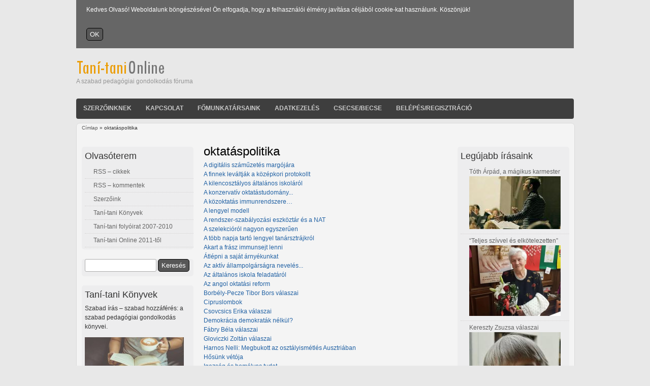

--- FILE ---
content_type: text/html; charset=utf-8
request_url: https://tani-tani.info/taxonomy/term/294
body_size: 41901
content:
<!DOCTYPE html>
<html lang="hu" dir="ltr">

<head>
  <meta charset="utf-8" />
<link rel="alternate" type="application/rss+xml" title="oktatáspolitika" href="https://www.tani-tani.info/taxonomy/term/294/all/feed" />
<link rel="shortcut icon" href="https://www.tani-tani.info/sites/default/files/favicon2_drupaltt7_0.jpg" type="image/jpeg" />
<meta name="generator" content="Drupal 7 (https://www.drupal.org)" />
<link rel="canonical" href="https://www.tani-tani.info/taxonomy/term/294" />
<link rel="shortlink" href="https://www.tani-tani.info/taxonomy/term/294" />
<meta property="og:site_name" content="Taní-tani Online" />
<meta property="og:type" content="article" />
<meta property="og:url" content="https://www.tani-tani.info/taxonomy/term/294" />
<meta property="og:title" content="oktatáspolitika" />
  <title>oktatáspolitika | Taní-tani Online</title>
  <style type="text/css" media="all">
@import url("https://www.tani-tani.info/modules/system/system.base.css?sa4n5x");
@import url("https://www.tani-tani.info/modules/system/system.menus.css?sa4n5x");
@import url("https://www.tani-tani.info/modules/system/system.messages.css?sa4n5x");
@import url("https://www.tani-tani.info/modules/system/system.theme.css?sa4n5x");
</style>
<style type="text/css" media="screen">
@import url("https://www.tani-tani.info/sites/all/modules/codefilter/codefilter.css?sa4n5x");
</style>
<style type="text/css" media="all">
@import url("https://www.tani-tani.info/modules/comment/comment.css?sa4n5x");
@import url("https://www.tani-tani.info/modules/field/theme/field.css?sa4n5x");
@import url("https://www.tani-tani.info/sites/all/modules/footnotes/footnotes.css?sa4n5x");
@import url("https://www.tani-tani.info/modules/node/node.css?sa4n5x");
@import url("https://www.tani-tani.info/modules/search/search.css?sa4n5x");
@import url("https://www.tani-tani.info/modules/user/user.css?sa4n5x");
@import url("https://www.tani-tani.info/sites/all/modules/extlink/css/extlink.css?sa4n5x");
@import url("https://www.tani-tani.info/sites/all/modules/views/css/views.css?sa4n5x");
@import url("https://www.tani-tani.info/sites/all/modules/ckeditor/css/ckeditor.css?sa4n5x");
</style>
<style type="text/css" media="all">
@import url("https://www.tani-tani.info/sites/all/modules/cctags/cctags.css?sa4n5x");
@import url("https://www.tani-tani.info/sites/all/modules/ctools/css/ctools.css?sa4n5x");
@import url("https://www.tani-tani.info/sites/all/modules/lightbox2/css/lightbox.css?sa4n5x");
@import url("https://www.tani-tani.info/sites/all/modules/simple_cookie_compliance/css/simple_cookie_compliance.css?sa4n5x");
</style>
<style type="text/css" media="all">
@import url("https://www.tani-tani.info/sites/all/themes/touch/style.css?sa4n5x");
</style>
  <script type="text/javascript" src="https://www.tani-tani.info/misc/jquery.js?v=1.4.4"></script>
<script type="text/javascript" src="https://www.tani-tani.info/misc/jquery-extend-3.4.0.js?v=1.4.4"></script>
<script type="text/javascript" src="https://www.tani-tani.info/misc/jquery-html-prefilter-3.5.0-backport.js?v=1.4.4"></script>
<script type="text/javascript" src="https://www.tani-tani.info/misc/jquery.once.js?v=1.2"></script>
<script type="text/javascript" src="https://www.tani-tani.info/misc/drupal.js?sa4n5x"></script>
<script type="text/javascript" src="https://www.tani-tani.info/misc/jquery.cookie.js?v=1.0"></script>
<script type="text/javascript" src="https://www.tani-tani.info/misc/jquery.form.js?v=2.52"></script>
<script type="text/javascript" src="https://www.tani-tani.info/misc/form-single-submit.js?v=7.100"></script>
<script type="text/javascript" src="https://www.tani-tani.info/misc/ajax.js?v=7.100"></script>
<script type="text/javascript" src="https://www.tani-tani.info/sites/all/modules/codefilter/codefilter.js?sa4n5x"></script>
<script type="text/javascript" src="https://www.tani-tani.info/sites/all/modules/simple_cookie_compliance/js/simple_cookie_compliance.js?sa4n5x"></script>
<script type="text/javascript" src="https://www.tani-tani.info/sites/default/files/languages/hu_PZn2wrjVFsG13IrPYEhA6d9g8drCTjn_nZDdzkj9QcU.js?sa4n5x"></script>
<script type="text/javascript" src="https://www.tani-tani.info/sites/all/modules/lightbox2/js/lightbox_video.js?sa4n5x"></script>
<script type="text/javascript" src="https://www.tani-tani.info/sites/all/modules/lightbox2/js/lightbox.js?sa4n5x"></script>
<script type="text/javascript" src="https://www.tani-tani.info/sites/all/modules/google_analytics/googleanalytics.js?sa4n5x"></script>
<script type="text/javascript" src="https://www.googletagmanager.com/gtag/js?id=UA-7926677-3"></script>
<script type="text/javascript">
<!--//--><![CDATA[//><!--
window.dataLayer = window.dataLayer || [];function gtag(){dataLayer.push(arguments)};gtag("js", new Date());gtag("set", "developer_id.dMDhkMT", true);gtag("config", "UA-7926677-3", {"groups":"default"});
//--><!]]>
</script>
<script type="text/javascript" src="https://www.tani-tani.info/misc/progress.js?v=7.100"></script>
<script type="text/javascript" src="https://www.tani-tani.info/sites/all/modules/extlink/js/extlink.js?sa4n5x"></script>
<script type="text/javascript" src="https://www.tani-tani.info/sites/all/themes/touch/js/scrolltopcontrol.js?sa4n5x"></script>
<script type="text/javascript">
<!--//--><![CDATA[//><!--
jQuery.extend(Drupal.settings, {"basePath":"\/","pathPrefix":"","setHasJsCookie":0,"ajaxPageState":{"theme":"touch","theme_token":"eP6UuIJHkemDgQKN6mWx6LUhuUwqIWmx9EmsCdbRNqA","js":{"misc\/jquery.js":1,"misc\/jquery-extend-3.4.0.js":1,"misc\/jquery-html-prefilter-3.5.0-backport.js":1,"misc\/jquery.once.js":1,"misc\/drupal.js":1,"misc\/jquery.cookie.js":1,"misc\/jquery.form.js":1,"misc\/form-single-submit.js":1,"misc\/ajax.js":1,"sites\/all\/modules\/codefilter\/codefilter.js":1,"sites\/all\/modules\/simple_cookie_compliance\/js\/simple_cookie_compliance.js":1,"public:\/\/languages\/hu_PZn2wrjVFsG13IrPYEhA6d9g8drCTjn_nZDdzkj9QcU.js":1,"sites\/all\/modules\/lightbox2\/js\/lightbox_video.js":1,"sites\/all\/modules\/lightbox2\/js\/lightbox.js":1,"sites\/all\/modules\/google_analytics\/googleanalytics.js":1,"https:\/\/www.googletagmanager.com\/gtag\/js?id=UA-7926677-3":1,"0":1,"misc\/progress.js":1,"sites\/all\/modules\/extlink\/js\/extlink.js":1,"sites\/all\/themes\/touch\/js\/scrolltopcontrol.js":1},"css":{"modules\/system\/system.base.css":1,"modules\/system\/system.menus.css":1,"modules\/system\/system.messages.css":1,"modules\/system\/system.theme.css":1,"sites\/all\/modules\/codefilter\/codefilter.css":1,"modules\/comment\/comment.css":1,"modules\/field\/theme\/field.css":1,"sites\/all\/modules\/footnotes\/footnotes.css":1,"modules\/node\/node.css":1,"modules\/search\/search.css":1,"modules\/user\/user.css":1,"sites\/all\/modules\/extlink\/css\/extlink.css":1,"sites\/all\/modules\/views\/css\/views.css":1,"sites\/all\/modules\/ckeditor\/css\/ckeditor.css":1,"sites\/all\/modules\/cctags\/cctags.css":1,"sites\/all\/modules\/ctools\/css\/ctools.css":1,"sites\/all\/modules\/lightbox2\/css\/lightbox.css":1,"sites\/all\/modules\/simple_cookie_compliance\/css\/simple_cookie_compliance.css":1,"sites\/all\/themes\/touch\/style.css":1}},"lightbox2":{"rtl":"0","file_path":"\/(\\w\\w\/)public:\/","default_image":"\/sites\/all\/modules\/lightbox2\/images\/brokenimage.jpg","border_size":10,"font_color":"000","box_color":"fff","top_position":"","overlay_opacity":"0.8","overlay_color":"000","disable_close_click":1,"resize_sequence":0,"resize_speed":400,"fade_in_speed":400,"slide_down_speed":600,"use_alt_layout":0,"disable_resize":0,"disable_zoom":0,"force_show_nav":0,"show_caption":1,"loop_items":0,"node_link_text":"View Image Details","node_link_target":0,"image_count":"Image !current of !total","video_count":"Video !current of !total","page_count":"Page !current of !total","lite_press_x_close":"press \u003Ca href=\u0022#\u0022 onclick=\u0022hideLightbox(); return FALSE;\u0022\u003E\u003Ckbd\u003Ex\u003C\/kbd\u003E\u003C\/a\u003E to close","download_link_text":"","enable_login":false,"enable_contact":false,"keys_close":"c x 27","keys_previous":"p 37","keys_next":"n 39","keys_zoom":"z","keys_play_pause":"32","display_image_size":"original","image_node_sizes":"()","trigger_lightbox_classes":"","trigger_lightbox_group_classes":"","trigger_slideshow_classes":"","trigger_lightframe_classes":"","trigger_lightframe_group_classes":"","custom_class_handler":0,"custom_trigger_classes":"","disable_for_gallery_lists":true,"disable_for_acidfree_gallery_lists":true,"enable_acidfree_videos":true,"slideshow_interval":5000,"slideshow_automatic_start":true,"slideshow_automatic_exit":true,"show_play_pause":true,"pause_on_next_click":false,"pause_on_previous_click":true,"loop_slides":false,"iframe_width":600,"iframe_height":400,"iframe_border":1,"enable_video":1,"useragent":"Mozilla\/5.0 (Macintosh; Intel Mac OS X 10_15_7) AppleWebKit\/537.36 (KHTML, like Gecko) Chrome\/131.0.0.0 Safari\/537.36; ClaudeBot\/1.0; +claudebot@anthropic.com)","flvPlayer":"\/player.swf","flvFlashvars":"autoplay=1"},"googleanalytics":{"account":["UA-7926677-3"],"trackMailto":1,"trackDownload":1,"trackDownloadExtensions":"7z|aac|arc|arj|asf|asx|avi|bin|csv|doc(x|m)?|dot(x|m)?|exe|flv|gif|gz|gzip|hqx|jar|jpe?g|js|mp(2|3|4|e?g)|mov(ie)?|msi|msp|pdf|phps|png|ppt(x|m)?|pot(x|m)?|pps(x|m)?|ppam|sld(x|m)?|thmx|qtm?|ra(m|r)?|sea|sit|tar|tgz|torrent|txt|wav|wma|wmv|wpd|xls(x|m|b)?|xlt(x|m)|xlam|xml|z|zip"},"ajax":{"edit-submit--2":{"callback":"simple_cookie_compliance_dismiss_form_submit","progress":{"type":"none"},"wrapper":"cookie-compliance","event":"mousedown","keypress":true,"prevent":"click","url":"\/system\/ajax","submit":{"_triggering_element_name":"op","_triggering_element_value":"OK"}}},"urlIsAjaxTrusted":{"\/system\/ajax":true,"\/taxonomy\/term\/294":true},"extlink":{"extTarget":"_blank","extClass":0,"extLabel":"(link is external)","extImgClass":0,"extIconPlacement":"append","extSubdomains":0,"extExclude":"","extInclude":"(aula.info.hu)","extCssExclude":"","extCssExplicit":"","extAlert":0,"extAlertText":"\u003Cp\u003EThis link will take you to an external web site. We are not responsible for their content.\u003C\/p\u003E","mailtoClass":"mailto","mailtoLabel":"(link sends e-mail)","extUseFontAwesome":false}});
//--><!]]>
</script>
  <!--[if lt IE 9]>
    <script src="http://html5shiv.googlecode.com/svn/trunk/html5.js"></script>
  <![endif]-->
</head>

<body class="html not-front not-logged-in two-sidebars page-taxonomy page-taxonomy-term page-taxonomy-term- page-taxonomy-term-294" >
  <div id="cookie-compliance" class="cookie-compliance clearfix">
  <div class="cookie-compliance__inner">
    <div class="cookie-compliance__text">
          <p>Kedves Olvasó! Weboldalunk böngészésével Ön elfogadja, hogy a felhasználói élmény javítása céljából cookie-kat használunk. Köszönjük!
</p>
        </div>
          <form action="/taxonomy/term/294" method="post" id="simple-cookie-compliance-dismiss-form" accept-charset="UTF-8"><div><input class="cookie-compliance__button form-submit" type="submit" id="edit-submit--2" name="op" value="OK" /><input type="hidden" name="form_build_id" value="form-Vj6Q528EAd7hGzXQ5auFF9hxbbnlXRgF_qcSTLe8AKM" />
<input type="hidden" name="form_id" value="simple_cookie_compliance_dismiss_form" />
</div></form>      </div>
</div>

<noscript>
  <div class="cookie-compliance clearfix">
    <div class="cookie-compliance__inner">
      <div class="cookie-compliance__text">
              <p>Kedves Olvasó! Weboldalunk böngészésével Ön elfogadja, hogy a felhasználói élmény javítása céljából cookie-kat használunk. Köszönjük!
</p>
            </div>
              <form action="/taxonomy/term/294" method="post" id="simple-cookie-compliance-dismiss-form" accept-charset="UTF-8"><div></div></form>          </div>
  </div>
</noscript>
  <div id="wrapper" class="clearfix">
<div id="header-top" class="clearfix">
<div id="logo"><!--start logo-->
<a href="/" title="Címlap">
<img src="https://www.tani-tani.info/sites/default/files/logo_touch_0.png" alt="Címlap" />
</a>
<div id="site-slogan">A szabad pedagógiai gondolkodás fóruma</div><!--site slogan-->
</div><!--end logo-->
  </div><!--end header-top-->
<div id="header" class="clearfix"><!--start header--> 
    <div id="main-menu">
    <ul class="menu"><li class="first leaf"><a href="/szerzoinknek" title="Közlési feltételek">Szerzőinknek</a></li>
<li class="leaf"><a href="/kapcsolat_" title="Kapcsolatfelvétel a szerkesztőséggel">Kapcsolat</a></li>
<li class="leaf"><a href="/fomunkatarsaink" title="A Taní-tani Online főmunkatársai">Főmunkatársaink</a></li>
<li class="leaf"><a href="/szemelyes_adatok" title="Személyes adatok kezelése">Adatkezelés</a></li>
<li class="leaf"><a href="/csecsebecse">Csecse/becse</a></li>
<li class="last leaf"><a href="/user/login" title="Belépés vagy fiók létrehozása">Belépés/Regisztráció</a></li>
</ul></div><!-- end main-menu -->
</div> <!-- /#header -->
<div id="content-body">
<div class="breadcrumb"><h2 class="element-invisible">Jelenlegi hely</h2><nav class="breadcrumb"><a href="/">Címlap</a> » oktatáspolitika</nav></div>
  <section id="main" role="main" class="clear">
        <a id="main-content"></a>
            <h1 class="title" id="page-title">oktatáspolitika</h1>                    <div class="region region-content">
  <div id="block-system-main" class="block block-system">

      
  <div class="content">
    <div class="view view-taxonomy-term view-id-taxonomy_term view-display-id-page view-dom-id-5286b91a3ca16f64ca37ddeee5c2eef2">
            <div class="view-header">
      <div class="view view-szerzo-reszletek view-id-szerzo_reszletek view-display-id-default view-dom-id-d55adf08179a4f73c196146bcaec01c8">
        
  
  
  
  
  
  
  
  
</div>    </div>
  
  
  
      <div class="view-content">
        <div class="views-row views-row-1 views-row-odd views-row-first">
      
  <div class="views-field views-field-title">        <span class="field-content"><a href="/a_digitalis_szamuzetes_margojara">A digitális száműzetés margójára</a></span>  </div>  </div>
  <div class="views-row views-row-2 views-row-even">
      
  <div class="views-field views-field-title">        <span class="field-content"><a href="/a_finnek_levaltjak_a_kozepkori">A finnek leváltják a középkori protokollt</a></span>  </div>  </div>
  <div class="views-row views-row-3 views-row-odd">
      
  <div class="views-field views-field-title">        <span class="field-content"><a href="/a_kilencosztalyos_altalanos_iskolarol">A kilencosztályos általános iskoláról</a></span>  </div>  </div>
  <div class="views-row views-row-4 views-row-even">
      
  <div class="views-field views-field-title">        <span class="field-content"><a href="/a_konzervativ_oktatastudomany_vedelmeben">A konzervatív oktatástudomány...</a></span>  </div>  </div>
  <div class="views-row views-row-5 views-row-odd">
      
  <div class="views-field views-field-title">        <span class="field-content"><a href="/a_kozoktatas_immunrendszere">A közoktatás immunrendszere…</a></span>  </div>  </div>
  <div class="views-row views-row-6 views-row-even">
      
  <div class="views-field views-field-title">        <span class="field-content"><a href="/a_lengyel_modell">A lengyel modell</a></span>  </div>  </div>
  <div class="views-row views-row-7 views-row-odd">
      
  <div class="views-field views-field-title">        <span class="field-content"><a href="/a_rendszer-szabalyozasi_eszkoztar_es_a_nat">A rendszer-szabályozási eszköztár és a NAT</a></span>  </div>  </div>
  <div class="views-row views-row-8 views-row-even">
      
  <div class="views-field views-field-title">        <span class="field-content"><a href="/a_szelekciorol_nagyon_egyszeruen">A szelekcióról nagyon egyszerűen</a></span>  </div>  </div>
  <div class="views-row views-row-9 views-row-odd">
      
  <div class="views-field views-field-title">        <span class="field-content"><a href="/a_tobb_napja_tarto_lengyel_tanarsztrajkrol">A több napja tartó lengyel tanársztrájkról</a></span>  </div>  </div>
  <div class="views-row views-row-10 views-row-even">
      
  <div class="views-field views-field-title">        <span class="field-content"><a href="/akart_a_frasz_immunsejt_lenni">Akart a frász immunsejt lenni</a></span>  </div>  </div>
  <div class="views-row views-row-11 views-row-odd">
      
  <div class="views-field views-field-title">        <span class="field-content"><a href="/atlepni_a_sajat_arnyekunkat">Átlépni a saját árnyékunkat</a></span>  </div>  </div>
  <div class="views-row views-row-12 views-row-even">
      
  <div class="views-field views-field-title">        <span class="field-content"><a href="/az_aktiv_allampolgarsagra_neveles_oktataspolitikai_koncepcioi">Az aktív állampolgárságra nevelés...</a></span>  </div>  </div>
  <div class="views-row views-row-13 views-row-odd">
      
  <div class="views-field views-field-title">        <span class="field-content"><a href="/az_altalanos_iskola_feladatarol">Az általános iskola feladatáról</a></span>  </div>  </div>
  <div class="views-row views-row-14 views-row-even">
      
  <div class="views-field views-field-title">        <span class="field-content"><a href="/az_angol_oktatasi_reform">Az angol oktatási reform</a></span>  </div>  </div>
  <div class="views-row views-row-15 views-row-odd">
      
  <div class="views-field views-field-title">        <span class="field-content"><a href="/korkerdes_borbely-pecze">Borbély-Pecze Tibor Bors válaszai</a></span>  </div>  </div>
  <div class="views-row views-row-16 views-row-even">
      
  <div class="views-field views-field-title">        <span class="field-content"><a href="/cipruslombok">Cipruslombok</a></span>  </div>  </div>
  <div class="views-row views-row-17 views-row-odd">
      
  <div class="views-field views-field-title">        <span class="field-content"><a href="/korkerdes_csovcsics">Csovcsics Erika válaszai</a></span>  </div>  </div>
  <div class="views-row views-row-18 views-row-even">
      
  <div class="views-field views-field-title">        <span class="field-content"><a href="/demokracia_demokratak_nelkul">Demokrácia demokraták nélkül?</a></span>  </div>  </div>
  <div class="views-row views-row-19 views-row-odd">
      
  <div class="views-field views-field-title">        <span class="field-content"><a href="/korkerdes_fabry">Fábry Béla válaszai</a></span>  </div>  </div>
  <div class="views-row views-row-20 views-row-even">
      
  <div class="views-field views-field-title">        <span class="field-content"><a href="/korkerdes_gloviczki">Gloviczki Zoltán válaszai</a></span>  </div>  </div>
  <div class="views-row views-row-21 views-row-odd">
      
  <div class="views-field views-field-title">        <span class="field-content"><a href="/megbukott_az_osztalyismetles">Harnos Nelli: Megbukott az osztályismétlés Ausztriában</a></span>  </div>  </div>
  <div class="views-row views-row-22 views-row-even">
      
  <div class="views-field views-field-title">        <span class="field-content"><a href="/hosunk_vetoja">Hősünk vétója</a></span>  </div>  </div>
  <div class="views-row views-row-23 views-row-odd">
      
  <div class="views-field views-field-title">        <span class="field-content"><a href="/igazasag_es_homalyos_tudat">Igazság és homályos tudat</a></span>  </div>  </div>
  <div class="views-row views-row-24 views-row-even">
      
  <div class="views-field views-field-title">        <span class="field-content"><a href="/iskolaigazgatok">Iskolaigazgatók</a></span>  </div>  </div>
  <div class="views-row views-row-25 views-row-odd">
      
  <div class="views-field views-field-title">        <span class="field-content"><a href="/jegyzetek_az_engedetlensegrol">Jegyzetek az engedetlenségről</a></span>  </div>  </div>
  <div class="views-row views-row-26 views-row-even">
      
  <div class="views-field views-field-title">        <span class="field-content"><a href="/ket_vilag">Két világ 2014-ből</a></span>  </div>  </div>
  <div class="views-row views-row-27 views-row-odd">
      
  <div class="views-field views-field-title">        <span class="field-content"><a href="/kicsiny_kate_az_iskolarol">Kicsiny káté az iskoláról</a></span>  </div>  </div>
  <div class="views-row views-row-28 views-row-even">
      
  <div class="views-field views-field-title">        <span class="field-content"><a href="/korkerdes_knausz">Knausz Imre válaszai</a></span>  </div>  </div>
  <div class="views-row views-row-29 views-row-odd">
      
  <div class="views-field views-field-title">        <span class="field-content"><a href="/a_kotott_tananyag">Knausz Imre: A kötött tananyag és az oktatás hatékonysága</a></span>  </div>  </div>
  <div class="views-row views-row-30 views-row-even">
      
  <div class="views-field views-field-title">        <span class="field-content"><a href="/iskolai_demotivacio">Knausz Imre: Iskolai demotiváció...</a></span>  </div>  </div>
  <div class="views-row views-row-31 views-row-odd">
      
  <div class="views-field views-field-title">        <span class="field-content"><a href="/konferencia-kronikak">Konferencia-krónikák</a></span>  </div>  </div>
  <div class="views-row views-row-32 views-row-even">
      
  <div class="views-field views-field-title">        <span class="field-content"><a href="/korkerdes_ritok">L. Ritók Nóra válaszai</a></span>  </div>  </div>
  <div class="views-row views-row-33 views-row-odd">
      
  <div class="views-field views-field-title">        <span class="field-content"><a href="/a_jovo_zaloga">L. Ritók Nóra: A jövő záloga a gyermek</a></span>  </div>  </div>
  <div class="views-row views-row-34 views-row-even">
      
  <div class="views-field views-field-title">        <span class="field-content"><a href="/a_masik_oldal">L. Ritók Nóra: A másik oldal</a></span>  </div>  </div>
  <div class="views-row views-row-35 views-row-odd">
      
  <div class="views-field views-field-title">        <span class="field-content"><a href="/allamositas">L. Ritók Nóra: Államosítás</a></span>  </div>  </div>
  <div class="views-row views-row-36 views-row-even">
      
  <div class="views-field views-field-title">        <span class="field-content"><a href="/gondolatok_a_torvenytervezetrol">L. Ritók Nóra: Gondolatok a törvénytervezetről</a></span>  </div>  </div>
  <div class="views-row views-row-37 views-row-odd">
      
  <div class="views-field views-field-title">        <span class="field-content"><a href="/hogy_is_van_ez">L. Ritók Nóra: Hogy is van ez?</a></span>  </div>  </div>
  <div class="views-row views-row-38 views-row-even">
      
  <div class="views-field views-field-title">        <span class="field-content"><a href="/hova_lettek_a_harcos_iskolaigazgatok">L. Ritók Nóra: Hova lettek a harcos iskolaigazgatók?</a></span>  </div>  </div>
  <div class="views-row views-row-39 views-row-odd">
      
  <div class="views-field views-field-title">        <span class="field-content"><a href="/kerem_szepen">L. Ritók Nóra: Kérem szépen, nem lehetne valahogy másképp?</a></span>  </div>  </div>
  <div class="views-row views-row-40 views-row-even">
      
  <div class="views-field views-field-title">        <span class="field-content"><a href="/mi_lett_volna">L. Ritók Nóra: Mi lett volna, ha…</a></span>  </div>  </div>
  <div class="views-row views-row-41 views-row-odd">
      
  <div class="views-field views-field-title">        <span class="field-content"><a href="/nem_csinalod">L. Ritók Nóra: Nem csinálod? Nem hoztad? Egyes!</a></span>  </div>  </div>
  <div class="views-row views-row-42 views-row-even">
      
  <div class="views-field views-field-title">        <span class="field-content"><a href="/nem_kellett_volna">L. Ritók Nóra: Nem kellett volna</a></span>  </div>  </div>
  <div class="views-row views-row-43 views-row-odd">
      
  <div class="views-field views-field-title">        <span class="field-content"><a href="/nemzeti">L. Ritók Nóra: NEMzeti</a></span>  </div>  </div>
  <div class="views-row views-row-44 views-row-even">
      
  <div class="views-field views-field-title">        <span class="field-content"><a href="/pedagogusok">L. Ritók Nóra: Pedagógusok</a></span>  </div>  </div>
  <div class="views-row views-row-45 views-row-odd">
      
  <div class="views-field views-field-title">        <span class="field-content"><a href="/palackposta">L. Ritók Nóra: „Palackposta” Üzenet a másképp gondolkodóknak</a></span>  </div>  </div>
  <div class="views-row views-row-46 views-row-even">
      
  <div class="views-field views-field-title">        <span class="field-content"><a href="/korkerdes_lannert">Lannert Judit válaszai</a></span>  </div>  </div>
  <div class="views-row views-row-47 views-row-odd">
      
  <div class="views-field views-field-title">        <span class="field-content"><a href="/lehetett_volna">Lehetett volna...</a></span>  </div>  </div>
  <div class="views-row views-row-48 views-row-even">
      
  <div class="views-field views-field-title">        <span class="field-content"><a href="/a_felsooktatasi_torvenytervezetekrol">Lencse Máté: A felsőoktatási törvénytervezet(ek)ről - avagy tartunk-e valahol? </a></span>  </div>  </div>
  <div class="views-row views-row-49 views-row-odd">
      
  <div class="views-field views-field-title">        <span class="field-content"><a href="/meltanyos_oktatas">Méltányos oktatás?</a></span>  </div>  </div>
  <div class="views-row views-row-50 views-row-even">
      
  <div class="views-field views-field-title">        <span class="field-content"><a href="/korkerdes_meszaros">Mészáros György válaszai</a></span>  </div>  </div>
  <div class="views-row views-row-51 views-row-odd">
      
  <div class="views-field views-field-title">        <span class="field-content"><a href="/migrans_gyerekek_oktatasa">Migráns gyerekek oktatása</a></span>  </div>  </div>
  <div class="views-row views-row-52 views-row-even">
      
  <div class="views-field views-field-title">        <span class="field-content"><a href="/mitol_konzervativ_a_konzervativ_pedagogia">Mitől konzervatív...</a></span>  </div>  </div>
  <div class="views-row views-row-53 views-row-odd">
      
  <div class="views-field views-field-title">        <span class="field-content"><a href="/most_szep_lenni_katonanak">Most szép lenni katonának!</a></span>  </div>  </div>
  <div class="views-row views-row-54 views-row-even">
      
  <div class="views-field views-field-title">        <span class="field-content"><a href="/meg_egy_rangsor">Nahalka István: Még egy rangsor! </a></span>  </div>  </div>
  <div class="views-row views-row-55 views-row-odd">
      
  <div class="views-field views-field-title">        <span class="field-content"><a href="/oktatas_irgalmassag_nelkul">Oktatás irgalmasság nélkül</a></span>  </div>  </div>
  <div class="views-row views-row-56 views-row-even">
      
  <div class="views-field views-field-title">        <span class="field-content"><a href="/oktatasi_reformok_es">Oktatási reformok és fejlesztésigények</a></span>  </div>  </div>
  <div class="views-row views-row-57 views-row-odd">
      
  <div class="views-field views-field-title">        <span class="field-content"><a href="/oltalom-oltalmazas">Oltalom-oltalmazás</a></span>  </div>  </div>
  <div class="views-row views-row-58 views-row-even">
      
  <div class="views-field views-field-title">        <span class="field-content"><a href="/pedagogiai_zombik">Pedagógiai zombik támadása</a></span>  </div>  </div>
  <div class="views-row views-row-59 views-row-odd">
      
  <div class="views-field views-field-title">        <span class="field-content"><a href="/pisa_2015">PISA 2015: miért romlanak az eredményeink?</a></span>  </div>  </div>
  <div class="views-row views-row-60 views-row-even">
      
  <div class="views-field views-field-title">        <span class="field-content"><a href="/pisa_2018_hol_a_godor_alja">PISA 2018: Hol a gödör alja?</a></span>  </div>  </div>
  <div class="views-row views-row-61 views-row-odd">
      
  <div class="views-field views-field-title">        <span class="field-content"><a href="/rendparti_oktatas_epp_eleg_volt_belole">Rendpárti oktatás? Épp elég volt belőle!</a></span>  </div>  </div>
  <div class="views-row views-row-62 views-row-even">
      
  <div class="views-field views-field-title">        <span class="field-content"><a href="/senki_sem_profeta_a_sajat_hazajaban">Senki sem próféta a saját hazájában</a></span>  </div>  </div>
  <div class="views-row views-row-63 views-row-odd">
      
  <div class="views-field views-field-title">        <span class="field-content"><a href="/slampos_neveleselmelet">Slampos neveléselmélet…</a></span>  </div>  </div>
  <div class="views-row views-row-64 views-row-even">
      
  <div class="views-field views-field-title">        <span class="field-content"><a href="/korkerdes_bacsa-ban_nagy">Soft skilleket mindenkinek?</a></span>  </div>  </div>
  <div class="views-row views-row-65 views-row-odd">
      
  <div class="views-field views-field-title">        <span class="field-content"><a href="/szabalykovetes_vagy_ontorvenyuseg">Szabálykövetés vagy öntörvényűség?</a></span>  </div>  </div>
  <div class="views-row views-row-66 views-row-even">
      
  <div class="views-field views-field-title">        <span class="field-content"><a href="/_pearson_kutatas">Tolnai Antal: A Pearson-kutatás margójára</a></span>  </div>  </div>
  <div class="views-row views-row-67 views-row-odd">
      
  <div class="views-field views-field-title">        <span class="field-content"><a href="/a_ma_gyermekeinek">Tóth Tamás Május: A ma gyermekeinek világítótornyaihoz</a></span>  </div>  </div>
  <div class="views-row views-row-68 views-row-even">
      
  <div class="views-field views-field-title">        <span class="field-content"><a href="/korkerdes_trencsenyi">Trencsényi László válaszai</a></span>  </div>  </div>
  <div class="views-row views-row-69 views-row-odd">
      
  <div class="views-field views-field-title">        <span class="field-content"><a href="/intezmenyhasznaloi_jogok">Trencsényi László: Intézményhasználói jogok – az empowerment mint jogi és mint pedagógiai jelenség</a></span>  </div>  </div>
  <div class="views-row views-row-70 views-row-even">
      
  <div class="views-field views-field-title">        <span class="field-content"><a href="/veszi_janos_almai">Trencsényi László: Vészi János álmai</a></span>  </div>  </div>
  <div class="views-row views-row-71 views-row-odd">
      
  <div class="views-field views-field-title">        <span class="field-content"><a href="/tunder_szerencsenk_kenye_hany_vet">Tündér szerencsénk kénye hány, vet</a></span>  </div>  </div>
  <div class="views-row views-row-72 views-row-even views-row-last">
      
  <div class="views-field views-field-title">        <span class="field-content"><a href="/neked_silany_szam">„Neked silány szám, nékem egy világ”</a></span>  </div>  </div>
    </div>
  
  
  
  
  
  
</div>  </div>
  
</div> <!-- /.block -->
</div>
 <!-- /.region -->
  </section> <!-- /#main -->
  
      <aside id="sidebar-first" role="complementary" class="sidebar clearfix">
      <div class="region region-sidebar-first">
  <div id="block-menu-menu-archivum" class="block block-menu">

        <h2 >Olvasóterem</h2>
    
  <div class="content">
    <ul class="menu"><li class="first leaf"><a href="http://www.tani-tani.info/posztfeed/rss.xml" title="A legfrissebb cikkek feedje">RSS – cikkek</a></li>
<li class="leaf"><a href="http://tani-tani.info/commentfeed.xml" title="A legfrissebb hozzászólások feedje">RSS – kommentek</a></li>
<li class="collapsed"><a href="/szerzok" title="Szerzőink">Szerzőink</a></li>
<li class="leaf"><a href="/konyvek/1" title="">Taní-tani Könyvek</a></li>
<li class="collapsed"><a href="/mi_ez" title="Taní-tani Alternatív iskolai folyóirat">Taní-tani folyóirat 2007-2010</a></li>
<li class="last leaf"><a href="/tani_tani_online_2011_tol" title="Legújabb írásaink">Taní-tani Online 2011-től</a></li>
</ul>  </div>
  
</div> <!-- /.block -->
<div id="block-search-form" class="block block-search">

      
  <div class="content">
    <form action="/taxonomy/term/294" method="post" id="search-block-form" accept-charset="UTF-8"><div><div class="container-inline">
      <h2 class="element-invisible">Keresés űrlap</h2>
    <div class="form-item form-type-textfield form-item-search-block-form">
  <label class="element-invisible" for="edit-search-block-form--2">Keresés </label>
 <input title="A keresendő kifejezések megadása." type="text" id="edit-search-block-form--2" name="search_block_form" value="" size="15" maxlength="128" class="form-text" />
</div>
<div class="form-actions form-wrapper" id="edit-actions"><input type="submit" id="edit-submit" name="op" value="Keresés" class="form-submit" /></div><input type="hidden" name="form_build_id" value="form-jxLJKVVXcmpss76KAYVws_a4vKFiMG4jBOplCquuH6A" />
<input type="hidden" name="form_id" value="search_block_form" />
</div>
</div></form>  </div>
  
</div> <!-- /.block -->
<div id="block-block-26" class="block block-block">

        <h2 >Taní-tani Könyvek</h2>
    
  <div class="content">
    <p>Szabad írás – szabad hozzáférés: a szabad pedagógiai gondolkodás könyvei.</p>
<p><a href="/konyvek/1"><img alt="Taní-tani Könyvek" src="/sites/default/files/tani_tani_konyvek.jpg" style="width: 195px; height: 79px;" /></a></p>
  </div>
  
</div> <!-- /.block -->
<div id="block-block-23" class="block block-block">

        <h2 >Hírlevél</h2>
    
  <div class="content">
    <p><a href="http://eepurl.com/brJBUT">Ne maradjon le új írásainkról!&nbsp;Iratkozzék fel Hírlevelünkre!</a></p>
<p><a href="http://eepurl.com/brJBUT"><img alt="" src="/sites/default/files/tto_hirlevel.jpg" style="width: 195px; height: 111px;" /></a></p>
  </div>
  
</div> <!-- /.block -->
<div id="block-cctags-1" class="block block-cctags">

      
  <div class="content">
    <div class="cctags cctags-block wrapper"><a href="/taxonomy/term/28" class="cctags cctags-block vid-5 level-3 depth-0 count-43 ccfilter tooltip" title="" rel="tag">alternatív iskolák</a>&nbsp; <a href="/taxonomy/term/70" class="cctags cctags-block vid-5 level-3 depth-0 count-51 ccfilter tooltip" title="" rel="tag">drámapedagógia</a>&nbsp; <a href="/taxonomy/term/81" class="cctags cctags-block vid-5 level-7 depth-0 count-109 ccfilter tooltip" title="" rel="tag">hátrányos helyzet</a>&nbsp; <a href="/taxonomy/term/59" class="cctags cctags-block vid-5 level-3 depth-0 count-44 ccfilter tooltip" title="" rel="tag">IKT</a>&nbsp; <a href="/taxonomy/term/271" class="cctags cctags-block vid-5 level-2 depth-0 count-39 ccfilter tooltip" title="" rel="tag">iskolakritika</a>&nbsp; <a href="/taxonomy/term/23" class="cctags cctags-block vid-5 level-1 depth-0 count-32 ccfilter tooltip" title="" rel="tag">kompetencia</a>&nbsp; <a href="/taxonomy/term/40" class="cctags cctags-block vid-5 level-3 depth-0 count-51 ccfilter tooltip" title="" rel="tag">külföld</a>&nbsp; <a href="/taxonomy/term/121" class="cctags cctags-block vid-5 level-3 depth-0 count-52 ccfilter tooltip" title="" rel="tag">magyartanítás</a>&nbsp; <a href="/taxonomy/term/30" class="cctags cctags-block vid-5 level-7 depth-0 count-105 ccfilter tooltip" title="" rel="tag">művészetpedagógia</a>&nbsp; <a href="/taxonomy/term/217" class="cctags cctags-block vid-5 level-1 depth-0 count-31 ccfilter tooltip" title="" rel="tag">nevelés</a>&nbsp; <a href="/taxonomy/term/136" class="cctags cctags-block vid-5 level-2 depth-0 count-35 ccfilter tooltip" title="" rel="tag">neveléstörténet</a>&nbsp; <a href="/taxonomy/term/294" class="cctags cctags-block vid-5 level-5 depth-0 count-72 ccfilter tooltip active" title="" rel="tag">oktatáspolitika</a>&nbsp; <a href="/taxonomy/term/128" class="cctags cctags-block vid-5 level-4 depth-0 count-55 ccfilter tooltip" title="" rel="tag">pedagógusok</a>&nbsp; <a href="/taxonomy/term/33" class="cctags cctags-block vid-5 level-1 depth-0 count-27 ccfilter tooltip" title="" rel="tag">politikai nevelés</a>&nbsp; <a href="/taxonomy/term/130" class="cctags cctags-block vid-5 level-3 depth-0 count-44 ccfilter tooltip" title="" rel="tag">romák</a>&nbsp; <a href="/taxonomy/term/65" class="cctags cctags-block vid-5 level-3 depth-0 count-49 ccfilter tooltip" title="" rel="tag">szabad nevelés</a>&nbsp; <a href="/taxonomy/term/21" class="cctags cctags-block vid-5 level-3 depth-0 count-50 ccfilter tooltip" title="" rel="tag">tantárgy-pedagógia</a>&nbsp; <a href="/taxonomy/term/29" class="cctags cctags-block vid-5 level-8 depth-0 count-154 ccfilter tooltip" title="" rel="tag">örökség</a>&nbsp; </div><div class="more-link"><a href="/cimkefelho" title="további címkék">Tovább</a></div>  </div>
  
</div> <!-- /.block -->
</div>
 <!-- /.region -->
    </aside>  <!-- /#sidebar-first -->
  
      <aside id="sidebar-second" role="complementary" class="sidebar clearfix">
      <div class="region region-sidebar-second">
  <div id="block-views-recent-block" class="block block-views">

        <h2 >Legújabb írásaink</h2>
    
  <div class="content">
    <div class="view view-recent view-id-recent view-display-id-block view-dom-id-2e2e1773831c7de1a10f146da043c558">
        
  
  
      <div class="view-content">
      <div class="item-list">    <ul>          <li class="views-row views-row-1 views-row-odd views-row-first">  
  <div class="views-field views-field-title">        <span class="field-content"><a href="/toth_arpad_a_magikus_karmester">Tóth Árpád, a mágikus karmester</a></span>  </div>  
  <div class="views-field views-field-field-image">        <div class="field-content"><img src="https://www.tani-tani.info/sites/default/files/styles/recent/public/toth_arpad.jpg?itok=O1AvJMsZ" width="180" height="104" alt="Tóth Árpád" title="Tóth Árpád" /></div>  </div></li>
          <li class="views-row views-row-2 views-row-even">  
  <div class="views-field views-field-title">        <span class="field-content"><a href="/teljes_szivvel_es_elkotelezetten">“Teljes szívvel és elkötelezetten”</a></span>  </div>  
  <div class="views-field views-field-field-image">        <div class="field-content"><img src="https://www.tani-tani.info/sites/default/files/styles/recent/public/somfai_tiborne.png?itok=O8hTIoeB" width="180" height="139" alt="Somfai Tiborné" title="Somfai Tiborné" /></div>  </div></li>
          <li class="views-row views-row-3 views-row-odd">  
  <div class="views-field views-field-title">        <span class="field-content"><a href="/korkerdes_kereszty">Kereszty Zsuzsa válaszai</a></span>  </div>  
  <div class="views-field views-field-field-image">        <div class="field-content"><img src="https://www.tani-tani.info/sites/default/files/styles/recent/public/kereszty_zsuzsa.jpg?itok=T-1HTW52" width="180" height="271" alt="Kereszty Zsuzsa" title="Kereszty Zsuzsa" /></div>  </div></li>
          <li class="views-row views-row-4 views-row-even">  
  <div class="views-field views-field-title">        <span class="field-content"><a href="/korkerdes_kerenyi">Kerényi Mari válaszai</a></span>  </div>  
  <div class="views-field views-field-field-image">        <div class="field-content"><img src="https://www.tani-tani.info/sites/default/files/styles/recent/public/kerenyi_mari_1.jpg?itok=J2jwqI1w" width="180" height="180" alt="Kerényi Mari" title="Kerényi Mari" /></div>  </div></li>
          <li class="views-row views-row-5 views-row-odd">  
  <div class="views-field views-field-title">        <span class="field-content"><a href="/a_korkerdes_gepi_osszefoglaloja">A körkérdés gépi összefoglalója</a></span>  </div>  
  <div class="views-field views-field-field-image">        <div class="field-content"><img src="https://www.tani-tani.info/sites/default/files/styles/recent/public/korkerdes.jpg?itok=uXgHRQ67" width="180" height="180" alt="A képet a Canva.com generálta" title="A képet a Canva.com generálta" /></div>  </div></li>
          <li class="views-row views-row-6 views-row-even views-row-last">  
  <div class="views-field views-field-title">        <span class="field-content"><a href="/a_kerdesektol_a_mukododo_rendszerig">A kérdésektől a működő rendszerig</a></span>  </div>  
  <div class="views-field views-field-field-image">        <div class="field-content"><img src="https://www.tani-tani.info/sites/default/files/styles/recent/public/mural.jpg?itok=gRK1gveE" width="180" height="135" alt="A kép forrása: https://brentcrosstown.co.uk/stories/a-new-mural-for-claremont-primary-school" title="A kép forrása: https://brentcrosstown.co.uk/stories/a-new-mural-for-claremont-primary-school" /></div>  </div></li>
      </ul></div>    </div>
  
  
  
  
  
  
</div>  </div>
  
</div> <!-- /.block -->
</div>
 <!-- /.region -->
    </aside>  <!-- /#sidebar-second -->
  </div> <!-- end content-body -->
<div class="clear"></div>
<div id="footer" class="clearfix">
    <div class="clear"></div>
<div class="region region-footer">
  <div id="block-menu-menu-laprol" class="block block-menu">

      
  <div class="content">
    <ul class="menu"><li class="first leaf"><a href="/impresszum" title="Impresszum">Impresszum</a></li>
<li class="leaf"><a href="/jogi_nyilatkozat" title="Creative Commons">Jogi nyilatkozat</a></li>
<li class="last leaf"><a href="/logo" title="A logóról">A logóról</a></li>
</ul>  </div>
  
</div> <!-- /.block -->
</div>
 <!-- /.region -->
<div class="clear"></div>
<div id="copyright">Copyright &copy; 2026, Taní-tani Online</div>
</div> <!-- /#footer -->
</div> <!-- /#wrapper -->  </body>

</html>